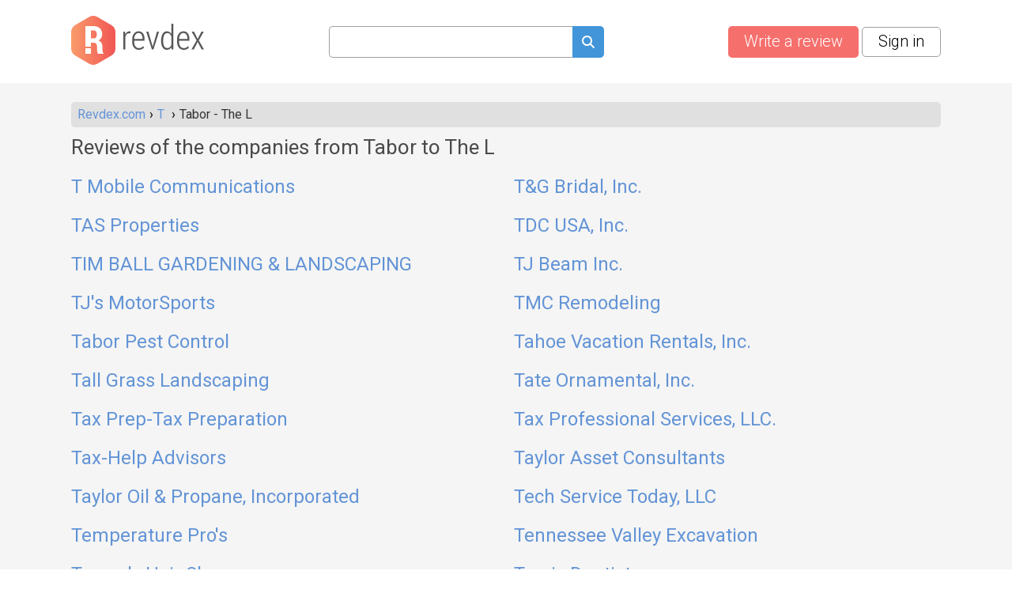

--- FILE ---
content_type: text/html; charset=utf-8
request_url: https://www.revdex.com/list/t/42
body_size: 6607
content:
<!DOCTYPE html>
<html lang="en">
<head>
    
	<title>Reviews of the local businesses starting from Tabor to The L - Revdex.com</title>
    <link rel="preconnect" href="//fonts.gstatic.com">
    <link rel="preconnect" href="//www.google-analytics.com">
    <link rel="preconnect" href="//adservice.google.com">
    <link rel="preconnect" href="//www.google.com">
	<meta http-equiv="Content-Type" content="text/html; charset=UTF-8" />
	<meta name="description" content="Browse complaints &amp; reviews of local businesses starting from Tabor to The L. Check if your business is listed or add a review." />
	<meta name="keywords" content="" />
	<meta name="viewport" content="width=device-width, user-scalable=yes, initial-scale=1, minimum-scale=1,maximum-scale=2">
	<meta name="apple-mobile-web-app-capable" content="yes">	
    <meta name="robots" content="noindex, follow"><link rel="canonical" href="https://www.revdex.com/list/t/42" />
    <script type="application/ld+json">{"@context":"http:\/\/schema.org","@type":"LocalBusiness","name":"","legalName":"","telephone":"","url":"","priceRange":"$$$","aggregateRating":{"@type":"AggregateRating","worstRating":0,"bestRating":5,"ratingValue":0,"reviewCount":0},"image":{"@type":"ImageObject","url":"\/files\/company\/default_c300.jpg"}}</script>
    <link rel="apple-touch-icon" sizes="180x180" href="/themes/revdex/img/favicons/apple-touch-icon.png?v=1">
<link rel="icon" type="image/png" sizes="32x32" href="/themes/revdex/img/favicons/favicon-32x32.png?v=1">
<link rel="icon" type="image/png" sizes="16x16" href="/themes/revdex/img/favicons/favicon-16x16.png?v=1">
<link rel="manifest" href="/themes/revdex/img/favicons/site.webmanifest?v=1">
<link rel="mask-icon" href="/themes/revdex/img/favicons/safari-pinned-tab.svg?v=1" color="#5bbad5">
<link rel="shortcut icon" href="/themes/revdex/img/favicons/favicon.ico?v=1">
<meta name="msapplication-TileColor" content="#603cba">
<meta name="theme-color" content="#ffffff">
    <style>
    
    ins { text-decoration:none; width:100% }
    .advertisement {
        display:flex;
        width:100%;
        flex-direction:column;
        align-items:center;
        justify-content:flex-start;
        padding-bottom:40px;
        box-sizing:border-box;
        position:relative;
    }
    .advertisement > div {
    	height:40px;
    	display:flex;
    	box-sizing:border-box;
    	align-items:flex-end;
    	font-size:11px;
    	color:#8a8d92;
    	padding-bottom:5px;
    }
    .advertisement > code {
    	width:100%;
    	box-sizing:border-box;
    	display:flex;
        justify-content:center;
        align-items:center;
    }
    .ads-top,
    .ads-footer {
		width:100%;
        max-width: 970px;
        height: 90px;
    }
    .ads-inner {
        max-width: 655px;
    }
	.ads-top {
		min-height:90px;
	}
    .ads-footer {
        min-height:250px;
    }
	#adsPlace-top {
		min-height:90px;
		display:flex;
		align-items:center;
		justify-content:center;
	}
    @media all and (max-width: 510px) {
        .ads-inner, .ads-top, .ads-footer {
            max-width:320px;
        }
    }
    @media all and (max-width: 465px) {
        .ads-inner {
            max-width:272px;
        }
    }
    </style>
	<link rel="stylesheet" href="/css/96b3597082d9639536b74dbbddb6ab79.css" media="all" />
    <script>
        (function (list) {
            while ( path = list.pop() )
            {
                var link = document.createElement( "link" );
                link.rel = "stylesheet"; 
                link.href= path;
                document.getElementsByTagName('head')[0].appendChild( link );
            }
        })(["//fonts.googleapis.com/css?family=Roboto:100,300,400,700"]);
        var onload = [];
        var $ = function ( cb ) {
            onload.push( cb );
        };
    </script>

    <!-- Google tag (gtag.js) -->
    <script async src="https://www.googletagmanager.com/gtag/js?id=G-D4NBYSMK7Y"></script>
    <script>
      window.dataLayer = window.dataLayer || [];
      function gtag(){dataLayer.push(arguments);}
      gtag('js', new Date());

      gtag('config', 'G-D4NBYSMK7Y');
    </script>

</head>
<body class="">
	
	<div id="layer-source">
	<div class="layer">
		<div class="overlay"></div>
		<table class="layer">
			<tr>
				<td class="layer">
					<table class="layer-wrapper">
						<tr>
							<td class="layer-wrapper">
								<div class="layer-window">
									<a href="#" class="close" onclick="return layer.close()"></a>
									<div class="layer-content">
										<div class="loader"></div>
									</div>
								</div>
							</td>
						</tr>
					</table>
				</td>
			</tr>
		</table>
	</div>
</div>

    

	<header class="top other content-width">
	<a href="/" class="logo">
		<img src="/themes/revdex/img/logos/logo-gray.svg" alt="Revdex.com" width="168" height="62" />
	</a>
	<div class="top-search" style="text-align:center;">
		<form method="get" action="/search">
			<input type="text" aria-label="Search query" name="q" value="" class="search-fld"><a href="#" aria-label="Submit search query" onclick="$('.top-search form').submit();return false;"><spam class="icon-search search-btn" alt="search"></span></a>
		</form>
        <span class="mobile-icon-close" onclick="$('header.top').toggleClass('open-search')"></span>
	</div>
    <div class="buttons">
        <a href="/add" aria-label="Write a review" class="btn btn-red like-search">Write a review</a> &nbsp;
        
    <a href="#" class="btn btn-white" onclick="return layer.create('/layer/login');">Sign in</a>


        <a href="#" class="search-button" onclick="$('header.top').toggleClass('open-search'); $('header.top input[name=q]').val('').focus(); return false"></a>
    </div>
</header>

<div class="index">
	<div class="content-width">
        <div class="bread-crumbs bycompany-alpha" itemscope itemtype="http://schema.org/BreadcrumbList">
            <div itemprop="itemListElement" itemscope itemtype="http://schema.org/ListItem">
                <a href="/" itemprop="item"><span itemprop="name">Revdex.com</span></a>
				<meta itemprop="position" content="1" />
            </div>
            
                <div itemprop="itemListElement" itemscope itemtype="http://schema.org/ListItem">
                    <a href="/list/t" itemprop="item">
                        <span itemprop="name">T</span>
                    </a>
					<meta itemprop="position" content="2" />
                </div>
            
                <div itemprop="itemListElement" itemscope itemtype="http://schema.org/ListItem">
                    
                        <span itemprop="name">Tabor - The L</span>
                    
					<meta itemprop="position" content="3" />
                </div>
            
        </div>
        
            <h1>Reviews of the companies from Tabor to The L</h1>
        		
		        <ul id="list" class="freewall">

			<li class="block brick">
				<a href="/reviews/t-mobile-communications/6256422" class="title">T Mobile Communications</a>
			</li>

			<li class="block brick">
				<a href="/reviews/tg-bridal-inc/6219310" class="title">T&G Bridal, Inc.</a>
			</li>

			<li class="block brick">
				<a href="/reviews/tas-properties/6195791" class="title">TAS Properties</a>
			</li>

			<li class="block brick">
				<a href="/reviews/tdc-usa-inc/6285822" class="title">TDC USA, Inc.</a>
			</li>

			<li class="block brick">
				<a href="/reviews/tim-ball-gardening-landscaping/6284527" class="title">TIM BALL GARDENING & LANDSCAPING</a>
			</li>

			<li class="block brick">
				<a href="/reviews/tj-beam-inc/6213255" class="title">TJ Beam Inc.</a>
			</li>

			<li class="block brick">
				<a href="/reviews/tjs-motorsports/1189367" class="title">TJ's MotorSports</a>
			</li>

			<li class="block brick">
				<a href="/reviews/tmc-remodeling/6196275" class="title">TMC Remodeling</a>
			</li>

			<li class="block brick">
				<a href="/reviews/tabor-pest-control/6188506" class="title">Tabor Pest Control</a>
			</li>

			<li class="block brick">
				<a href="/reviews/tahoe-vacation-rentals-inc/1199381" class="title">Tahoe Vacation Rentals, Inc.</a>
			</li>

			<li class="block brick">
				<a href="/reviews/tall-grass-landscaping/6283299" class="title">Tall Grass Landscaping</a>
			</li>

			<li class="block brick">
				<a href="/reviews/tate-ornamental-inc/6235044" class="title">Tate Ornamental, Inc.</a>
			</li>

			<li class="block brick">
				<a href="/reviews/tax-prep-tax-preparation/6224642" class="title">Tax Prep-Tax Preparation </a>
			</li>

			<li class="block brick">
				<a href="/reviews/tax-professional-services-llc/6285056" class="title">Tax Professional Services, LLC.</a>
			</li>

			<li class="block brick">
				<a href="/reviews/tax-help-advisors/1056197" class="title">Tax-Help Advisors</a>
			</li>

			<li class="block brick">
				<a href="/reviews/taylor-asset-consultants/6220927" class="title">Taylor Asset Consultants</a>
			</li>

			<li class="block brick">
				<a href="/reviews/taylor-oil-propane-incorporated/703553" class="title">Taylor Oil & Propane, Incorporated</a>
			</li>

			<li class="block brick">
				<a href="/reviews/tech-service-today-llc/6282918" class="title">Tech Service Today, LLC</a>
			</li>

			<li class="block brick">
				<a href="/reviews/temperature-pros/1262872" class="title">Temperature Pro's</a>
			</li>

			<li class="block brick">
				<a href="/reviews/tennessee-valley-excavation/6276556" class="title">Tennessee Valley Excavation</a>
			</li>

			<li class="block brick">
				<a href="/reviews/teresas-hair-shop/6234944" class="title">Teresa's Hair Shop</a>
			</li>

			<li class="block brick">
				<a href="/reviews/terzis-dentistry/6226405" class="title">Terzis Dentistry</a>
			</li>

			<li class="block brick">
				<a href="/reviews/texas-gc-services/6213309" class="title">Texas GC Services</a>
			</li>

			<li class="block brick">
				<a href="/reviews/texas-performance-diesel-inc/6276209" class="title">Texas Performance Diesel, Inc.</a>
			</li>

			<li class="block brick">
				<a href="/reviews/texell-federal-credit-union/6199812" class="title">Texell Federal Credit Union</a>
			</li>

			<li class="block brick">
				<a href="/reviews/the-abbey-at-inverness/6202577" class="title">The Abbey at Inverness</a>
			</li>

			<li class="block brick">
				<a href="/reviews/the-athletes-life/6237158" class="title">The Athletes Life</a>
			</li>

			<li class="block brick">
				<a href="/reviews/the-auto-network/6250557" class="title">The Auto Network</a>
			</li>

			<li class="block brick">
				<a href="/reviews/the-backhoe-lady/5730336" class="title">The Backhoe Lady</a>
			</li>

			<li class="block brick">
				<a href="/reviews/the-book-balancer/6224387" class="title">The Book Balancer</a>
			</li>

			<li class="block brick">
				<a href="/reviews/the-centre-for-contemporary-dental-concepts/2038912" class="title">The Centre For Contemporary Dental Concepts</a>
			</li>

			<li class="block brick">
				<a href="/reviews/the-country-shopper/6229698" class="title">The Country Shopper</a>
			</li>

			<li class="block brick">
				<a href="/reviews/the-coupon-clippers/6215608" class="title">The Coupon Clippers</a>
			</li>

			<li class="block brick">
				<a href="/reviews/the-daily-camera/6260623" class="title">The Daily Camera</a>
			</li>

			<li class="block brick">
				<a href="/reviews/the-eye-institute-of-salus-university/6228269" class="title">The Eye Institute of Salus University</a>
			</li>

			<li class="block brick">
				<a href="/reviews/the-ferguson-group-inc/1197929" class="title">The Ferguson Group, Inc.</a>
			</li>

			<li class="block brick">
				<a href="/reviews/the-florida-center-for-recovery-inc/6278068" class="title">The Florida Center for Recovery, Inc.</a>
			</li>

			<li class="block brick">
				<a href="/reviews/the-furnace-guy-heating-and-cooling/6202345" class="title">The Furnace Guy Heating and Cooling</a>
			</li>

			<li class="block brick">
				<a href="/reviews/the-furniture-spot/1903816" class="title">The Furniture Spot</a>
			</li>

			<li class="block brick">
				<a href="/reviews/the-gas-house-propane-company/6221531" class="title">The Gas House Propane Company</a>
			</li>

			<li class="block brick">
				<a href="/reviews/the-hertz-corporation/5897337" class="title">The Hertz Corporation</a>
			</li>

			<li class="block brick">
				<a href="/reviews/the-hudson-companies-incorporated/1468446" class="title">The Hudson Companies Incorporated</a>
			</li>

			<li class="block brick">
				<a href="/reviews/the-indiana-cyber-charter-school-inc/6228281" class="title">The Indiana Cyber Charter School, Inc.</a>
			</li>

			<li class="block brick">
				<a href="/reviews/the-jp-farley-corporation-inc/6231401" class="title">The J.P. Farley Corporation, Inc.</a>
			</li>

			<li class="block brick">
				<a href="/reviews/the-lawn-ranger/5900791" class="title">The Lawn Ranger</a>
			</li>

			<li class="block brick">
				<a href="/reviews/the-mail-stop/6237648" class="title">The Mail Stop</a>
			</li>

			<li class="block brick">
				<a href="/reviews/the-meridian-at-stanford-ranch/6274346" class="title">The Meridian at Stanford Ranch</a>
			</li>

			<li class="block brick">
				<a href="/reviews/the-original-soupman/1477759" class="title">The Original Soupman</a>
			</li>

			<li class="block brick">
				<a href="/reviews/the-parc-at-day-dairy/6266274" class="title">The Parc at Day Dairy</a>
			</li>

			<li class="block brick">
				<a href="/reviews/the-posey-shoppe/6233405" class="title">The Posey Shoppe</a>
			</li>

			<li class="block brick">
				<a href="/reviews/the-registry-marda-loop/6223559" class="title">The Registry Marda Loop</a>
			</li>

			<li class="block brick">
				<a href="/reviews/the-struthoff-company-inc/6203942" class="title">The Struthoff Company, Inc</a>
			</li>

			<li class="block brick">
				<a href="/reviews/the-ups-store-3245/6236565" class="title">The UPS Store #3245</a>
			</li>

			<li class="block brick">
				<a href="/reviews/the-villas-of-bristol-heights/6199358" class="title">The Villa's of Bristol Heights</a>
			</li>

			<li class="block brick">
				<a href="/reviews/the-vintage-lady/627605" class="title">The Vintage Lady</a>
			</li>

			<li class="block brick">
				<a href="/reviews/thermo-tropic-services-inc/6223448" class="title">Thermo Tropic Services Inc.</a>
			</li>

			<li class="block brick">
				<a href="/reviews/thomas-dunn-learning-center/6190001" class="title">Thomas Dunn Learning Center</a>
			</li>

			<li class="block brick">
				<a href="/reviews/thompson-appliances-inc/5726710" class="title">Thompson Appliances, Inc.</a>
			</li>

			<li class="block brick">
				<a href="/reviews/thornton-tire-brake/6228133" class="title">Thornton Tire & Brake</a>
			</li>

			<li class="block brick">
				<a href="/reviews/thriftsmart/6218838" class="title">ThriftSmart</a>
			</li>

			<li class="block brick">
				<a href="/reviews/thyvita/5843870" class="title">Thyvita</a>
			</li>

			<li class="block brick">
				<a href="/reviews/tillett-inc/6217500" class="title">Tillett, Inc</a>
			</li>

			<li class="block brick">
				<a href="/reviews/tim-montgomery-cpa-pllc/6219024" class="title">Tim Montgomery, CPA PLLC</a>
			</li>

			<li class="block brick">
				<a href="/reviews/tim-thompson-plumbing/6238740" class="title">Tim Thompson Plumbing</a>
			</li>

			<li class="block brick">
				<a href="/reviews/timothy-w-hald-cpa/5554387" class="title">Timothy W Hald CPA</a>
			</li>

			<li class="block brick">
				<a href="/reviews/tint-pro/6222952" class="title">Tint Pro</a>
			</li>

			<li class="block brick">
				<a href="/reviews/tobi-blatt-del-mar/5610610" class="title">Tobi Blatt Del Mar</a>
			</li>

			<li class="block brick">
				<a href="/reviews/todays-home/1297063" class="title">Today's Home</a>
			</li>

			<li class="block brick">
				<a href="/reviews/toms-appliance-sales-service/6200282" class="title">Tom's Appliance Sales & Service</a>
			</li>

			<li class="block brick">
				<a href="/reviews/tooheys-contracting/6253496" class="title">Toohey's Contracting</a>
			</li>

			<li class="block brick">
				<a href="/reviews/toris-k9-adventures-llc/1280811" class="title">Tori's K9 Adventures, LLC</a>
			</li>

			<li class="block brick">
				<a href="/reviews/tornado-fence/6208326" class="title">Tornado Fence</a>
			</li>

			<li class="block brick">
				<a href="/reviews/torrington-toyota/6234156" class="title">Torrington Toyota</a>
			</li>

			<li class="block brick">
				<a href="/reviews/total-comfort-window-screening-inc/6255362" class="title">Total Comfort Window & Screening, Inc.</a>
			</li>

			<li class="block brick">
				<a href="/reviews/total-rental-inc/778436" class="title">Total Rental, Inc.</a>
			</li>

			<li class="block brick">
				<a href="/reviews/total-resort-solutions-inc/6273477" class="title">Total Resort Solutions, Inc.</a>
			</li>

			<li class="block brick">
				<a href="/reviews/tow-authority-inc/1463781" class="title">Tow Authority Inc</a>
			</li>

			<li class="block brick">
				<a href="/reviews/town-country-auto-sales/6200333" class="title">Town & Country Auto Sales</a>
			</li>

			<li class="block brick">
				<a href="/reviews/tradernet-media/6268063" class="title">TraderNet Media</a>
			</li>

			<li class="block brick">
				<a href="/reviews/trades-mechanical/5558152" class="title">Trades Mechanical</a>
			</li>

			<li class="block brick">
				<a href="/reviews/tranquility-movers/6205193" class="title">Tranquility Movers</a>
			</li>

			<li class="block brick">
				<a href="/reviews/trembley-pool-and-spa/5898205" class="title">Trembley Pool and Spa</a>
			</li>

			<li class="block brick">
				<a href="/reviews/tres-lomas-plastering/5838606" class="title">Tres Lomas Plastering</a>
			</li>

			<li class="block brick">
				<a href="/reviews/tri-state-builders-llc/6223146" class="title">Tri-State Builders, LLC</a>
			</li>

			<li class="block brick">
				<a href="/reviews/triboro-ny-realty-corp/1599880" class="title">TriBoro NY Realty Corp.</a>
			</li>

			<li class="block brick">
				<a href="/reviews/tribeca-smiles/6223706" class="title">Tribeca Smiles</a>
			</li>

			<li class="block brick">
				<a href="/reviews/tricon-aquatics/6205630" class="title">Tricon Aquatics</a>
			</li>

			<li class="block brick">
				<a href="/reviews/trinity-electrical-radon-mitigation/6267193" class="title">Trinity Electrical & Radon Mitigation</a>
			</li>

			<li class="block brick">
				<a href="/reviews/triple-play-car-washllc/6200094" class="title">Triple Play Car Wash,LLC</a>
			</li>

			<li class="block brick">
				<a href="/reviews/triple-a-taxi/6284363" class="title">Triple a Taxi</a>
			</li>

			<li class="block brick">
				<a href="/reviews/tristate-truck-equipment-llc/6198024" class="title">Tristate Truck & Equipment LLC</a>
			</li>

			<li class="block brick">
				<a href="/reviews/tropical-island-pools/6233643" class="title">Tropical Island Pools</a>
			</li>

			<li class="block brick">
				<a href="/reviews/trudog-productions/1144727" class="title">TruDog Productions</a>
			</li>

			<li class="block brick">
				<a href="/reviews/truefacet-inc/6230905" class="title">Truefacet, Inc.</a>
			</li>

			<li class="block brick">
				<a href="/reviews/tucson-surgery-center/6267523" class="title">Tucson Surgery Center</a>
			</li>

			<li class="block brick">
				<a href="/reviews/turd-wranglers-pet-waste-removal-service/6194974" class="title">Turd Wranglers Pet Waste Removal Service</a>
			</li>

			<li class="block brick">
				<a href="/reviews/turlock-irrigation-district/1136965" class="title">Turlock Irrigation District</a>
			</li>

			<li class="block brick">
				<a href="/reviews/turner-terry-landlord/5740720" class="title">Turner Terry Landlord</a>
			</li>

			<li class="block brick">
				<a href="/reviews/two-days-bathrooms/6282438" class="title">Two Day's Bathrooms</a>
			</li>

			<li class="block brick">
				<a href="/reviews/tyson-sport-health/6158517" class="title">Tyson Sport & Health</a>
			</li>

		</ul>

		
		
	</div>
</div>
<div class="foot-note">
	<div class="content-width">
		<a href="/list/a">A</a> | <a href="/list/b">B</a> | <a href="/list/c">C</a> | <a href="/list/d">D</a> | <a href="/list/e">E</a> | <a href="/list/f">F</a> | <a href="/list/g">G</a> | <a href="/list/h">H</a> | <a href="/list/i">I</a> | <a href="/list/j">J</a> | <a href="/list/k">K</a> | <a href="/list/l">L</a> | <a href="/list/m">M</a> | <a href="/list/n">N</a> | <a href="/list/o">O</a> | <a href="/list/p">P</a> | <a href="/list/q">Q</a> | <a href="/list/r">R</a> | <a href="/list/s">S</a> | <a href="/list/t">T</a> | <a href="/list/u">U</a> | <a href="/list/v">V</a> | <a href="/list/w">W</a> | <a href="/list/x">X</a> | <a href="/list/y">Y</a> | <a href="/list/z">Z</a> | <a href="/new-reviews">New</a> | <a href="/reviews-updated">Updated</a>
	</div>
</div>
<footer>
	<div class="content-width">
		<table>
			<tr>
				<td>
					<h3>About us</h3>
					<hr/>
					<span class="color-aaa">
                    Revdex's aim is to improve the connection between consumers and businesses. We provide the customers with an opportunity to browse and post the complaints and reviews 
                    about businesses and we make it easier for their voice to be heard by the companies.
						</span>
                </td>
				<td>
					<h3>Links</h3>
					<hr/>
					<a href="/">Home</a><br/>
					<a href="/terms">Terms of Use</a><br/>
					<a href="/policy">Privacy Policy</a><br/>
					<a href="/cookies">Cookie Policy</a><br/>
					<a href="/personal-data">Personal Data</a><br/>
					<a href="/useful-links">Useful Links</a><br/>
                </td>
				<td>
					<h3>Contact us</h3>
					<hr/> 
					<a href="/contact-us">Contact Us</a>
				</td>
			</tr>
			<tr>
				<td colspan="3" class="color-aaa">
					<br>
					This site is protected by reCAPTCHA and the Google
					<a href="https://policies.google.com/privacy" rel="noopener noreferrer nofollow">Privacy Policy</a> and
					<a href="https://policies.google.com/terms" rel="noopener noreferrer nofollow">Terms of Service</a> apply.
					<hr/>
					© 2026 Revdex all rights reserved
				</td>
			</tr>
		</table>
	</div>
</footer>

	<script>var PUBLIC_URL = '';</script>
	<script>

			$(function() {
				var wall = new freewall(".freewall");
				wall.reset({
					selector: '.brick',
					animate: true,
					gutterX: 20,
					gutterY: 20,
					cellW: 250,
					cellH: 'auto',
					onResize: function() {
						wall.fitWidth();
					}
				});
				wall.fitWidth();
			})
		

    $(function () {
        $( ".top-search input[name=q]" ).autocomplete({
            source: function( request, response ) {
                $.ajax({
                    url: "/ajax/company_autocomplete_sphx",
                    dataType: "json",
                    data: {
                      term: request.term
                    },
                    success: function( data ) {
                        response( data );
                    }
                });
            },
            minLength: 2,
            select: function( event, ui ) {
                setTimeout(function(){ $(event.target.form).submit(); }, 1);
            },
        }).autocomplete("instance")._renderItem = function( ul, item ) {
            return $( "<li>" )
                .append( "<div class='autocomplete-search-item'><div class='logo'>"+(item.logo ? "<img src='"+item.logo+"' />" : "")+"</div><div class='label'>" + item.label + "</div></div>" )
                .appendTo( ul );
        };
    });

</script>

	

    <script src="https://www.google.com/recaptcha/api.js?render=6Lc8RQYaAAAAALn1B-5zFHrrZlsa0LJCRJf3CJ2U"></script>
<script>
function checkGoogleRecaptchaForForm( form, successCallback )
{
    var isActive = true;
    
    if ( !isActive )
        return successCallback( form );
    
    grecaptcha.ready( function () {
        grecaptcha.execute('6Lc8RQYaAAAAALn1B-5zFHrrZlsa0LJCRJf3CJ2U').then(function (token) {
            if ( $(form).find( "input[name=google-recaptcha-token]" ).length == 0 )
            {
                $(form).append( '<input type="hidden" name="google-recaptcha-token">' );        
            }
            
            $(form).find( "input[name=google-recaptcha-token]" ).val( token );
            
            return successCallback( form );
        });
    });
    
    return false;
}
</script><style>.grecaptcha-badge { visibility: hidden; }</style>
    
	<script>
        (function () {
            var s = document.createElement( "script" );
            var r = false;
            s.type = 'text/javascript';
            s.src = "/js/c3ef14a9a799ba4372e33b1c5004eeb5.js?v=1730922623";
            s.onload = s.onreadystatechange = function() {
                if ( !r && ( !this.readyState || this.readyState == 'complete' ) )
                {
                    r = true;
                    while( cb = onload.pop() )
                    {
                        try{
                            cb();
                        }catch(e) {
                            console.log(e);
                        }
                    }
                }
            };
            document.getElementsByTagName('body')[0].appendChild( s );
        })();
	</script>
</body>
</html>


--- FILE ---
content_type: text/html; charset=utf-8
request_url: https://www.google.com/recaptcha/api2/anchor?ar=1&k=6Lc8RQYaAAAAALn1B-5zFHrrZlsa0LJCRJf3CJ2U&co=aHR0cHM6Ly93d3cucmV2ZGV4LmNvbTo0NDM.&hl=en&v=PoyoqOPhxBO7pBk68S4YbpHZ&size=invisible&anchor-ms=20000&execute-ms=30000&cb=6pb90bkarcsm
body_size: 48445
content:
<!DOCTYPE HTML><html dir="ltr" lang="en"><head><meta http-equiv="Content-Type" content="text/html; charset=UTF-8">
<meta http-equiv="X-UA-Compatible" content="IE=edge">
<title>reCAPTCHA</title>
<style type="text/css">
/* cyrillic-ext */
@font-face {
  font-family: 'Roboto';
  font-style: normal;
  font-weight: 400;
  font-stretch: 100%;
  src: url(//fonts.gstatic.com/s/roboto/v48/KFO7CnqEu92Fr1ME7kSn66aGLdTylUAMa3GUBHMdazTgWw.woff2) format('woff2');
  unicode-range: U+0460-052F, U+1C80-1C8A, U+20B4, U+2DE0-2DFF, U+A640-A69F, U+FE2E-FE2F;
}
/* cyrillic */
@font-face {
  font-family: 'Roboto';
  font-style: normal;
  font-weight: 400;
  font-stretch: 100%;
  src: url(//fonts.gstatic.com/s/roboto/v48/KFO7CnqEu92Fr1ME7kSn66aGLdTylUAMa3iUBHMdazTgWw.woff2) format('woff2');
  unicode-range: U+0301, U+0400-045F, U+0490-0491, U+04B0-04B1, U+2116;
}
/* greek-ext */
@font-face {
  font-family: 'Roboto';
  font-style: normal;
  font-weight: 400;
  font-stretch: 100%;
  src: url(//fonts.gstatic.com/s/roboto/v48/KFO7CnqEu92Fr1ME7kSn66aGLdTylUAMa3CUBHMdazTgWw.woff2) format('woff2');
  unicode-range: U+1F00-1FFF;
}
/* greek */
@font-face {
  font-family: 'Roboto';
  font-style: normal;
  font-weight: 400;
  font-stretch: 100%;
  src: url(//fonts.gstatic.com/s/roboto/v48/KFO7CnqEu92Fr1ME7kSn66aGLdTylUAMa3-UBHMdazTgWw.woff2) format('woff2');
  unicode-range: U+0370-0377, U+037A-037F, U+0384-038A, U+038C, U+038E-03A1, U+03A3-03FF;
}
/* math */
@font-face {
  font-family: 'Roboto';
  font-style: normal;
  font-weight: 400;
  font-stretch: 100%;
  src: url(//fonts.gstatic.com/s/roboto/v48/KFO7CnqEu92Fr1ME7kSn66aGLdTylUAMawCUBHMdazTgWw.woff2) format('woff2');
  unicode-range: U+0302-0303, U+0305, U+0307-0308, U+0310, U+0312, U+0315, U+031A, U+0326-0327, U+032C, U+032F-0330, U+0332-0333, U+0338, U+033A, U+0346, U+034D, U+0391-03A1, U+03A3-03A9, U+03B1-03C9, U+03D1, U+03D5-03D6, U+03F0-03F1, U+03F4-03F5, U+2016-2017, U+2034-2038, U+203C, U+2040, U+2043, U+2047, U+2050, U+2057, U+205F, U+2070-2071, U+2074-208E, U+2090-209C, U+20D0-20DC, U+20E1, U+20E5-20EF, U+2100-2112, U+2114-2115, U+2117-2121, U+2123-214F, U+2190, U+2192, U+2194-21AE, U+21B0-21E5, U+21F1-21F2, U+21F4-2211, U+2213-2214, U+2216-22FF, U+2308-230B, U+2310, U+2319, U+231C-2321, U+2336-237A, U+237C, U+2395, U+239B-23B7, U+23D0, U+23DC-23E1, U+2474-2475, U+25AF, U+25B3, U+25B7, U+25BD, U+25C1, U+25CA, U+25CC, U+25FB, U+266D-266F, U+27C0-27FF, U+2900-2AFF, U+2B0E-2B11, U+2B30-2B4C, U+2BFE, U+3030, U+FF5B, U+FF5D, U+1D400-1D7FF, U+1EE00-1EEFF;
}
/* symbols */
@font-face {
  font-family: 'Roboto';
  font-style: normal;
  font-weight: 400;
  font-stretch: 100%;
  src: url(//fonts.gstatic.com/s/roboto/v48/KFO7CnqEu92Fr1ME7kSn66aGLdTylUAMaxKUBHMdazTgWw.woff2) format('woff2');
  unicode-range: U+0001-000C, U+000E-001F, U+007F-009F, U+20DD-20E0, U+20E2-20E4, U+2150-218F, U+2190, U+2192, U+2194-2199, U+21AF, U+21E6-21F0, U+21F3, U+2218-2219, U+2299, U+22C4-22C6, U+2300-243F, U+2440-244A, U+2460-24FF, U+25A0-27BF, U+2800-28FF, U+2921-2922, U+2981, U+29BF, U+29EB, U+2B00-2BFF, U+4DC0-4DFF, U+FFF9-FFFB, U+10140-1018E, U+10190-1019C, U+101A0, U+101D0-101FD, U+102E0-102FB, U+10E60-10E7E, U+1D2C0-1D2D3, U+1D2E0-1D37F, U+1F000-1F0FF, U+1F100-1F1AD, U+1F1E6-1F1FF, U+1F30D-1F30F, U+1F315, U+1F31C, U+1F31E, U+1F320-1F32C, U+1F336, U+1F378, U+1F37D, U+1F382, U+1F393-1F39F, U+1F3A7-1F3A8, U+1F3AC-1F3AF, U+1F3C2, U+1F3C4-1F3C6, U+1F3CA-1F3CE, U+1F3D4-1F3E0, U+1F3ED, U+1F3F1-1F3F3, U+1F3F5-1F3F7, U+1F408, U+1F415, U+1F41F, U+1F426, U+1F43F, U+1F441-1F442, U+1F444, U+1F446-1F449, U+1F44C-1F44E, U+1F453, U+1F46A, U+1F47D, U+1F4A3, U+1F4B0, U+1F4B3, U+1F4B9, U+1F4BB, U+1F4BF, U+1F4C8-1F4CB, U+1F4D6, U+1F4DA, U+1F4DF, U+1F4E3-1F4E6, U+1F4EA-1F4ED, U+1F4F7, U+1F4F9-1F4FB, U+1F4FD-1F4FE, U+1F503, U+1F507-1F50B, U+1F50D, U+1F512-1F513, U+1F53E-1F54A, U+1F54F-1F5FA, U+1F610, U+1F650-1F67F, U+1F687, U+1F68D, U+1F691, U+1F694, U+1F698, U+1F6AD, U+1F6B2, U+1F6B9-1F6BA, U+1F6BC, U+1F6C6-1F6CF, U+1F6D3-1F6D7, U+1F6E0-1F6EA, U+1F6F0-1F6F3, U+1F6F7-1F6FC, U+1F700-1F7FF, U+1F800-1F80B, U+1F810-1F847, U+1F850-1F859, U+1F860-1F887, U+1F890-1F8AD, U+1F8B0-1F8BB, U+1F8C0-1F8C1, U+1F900-1F90B, U+1F93B, U+1F946, U+1F984, U+1F996, U+1F9E9, U+1FA00-1FA6F, U+1FA70-1FA7C, U+1FA80-1FA89, U+1FA8F-1FAC6, U+1FACE-1FADC, U+1FADF-1FAE9, U+1FAF0-1FAF8, U+1FB00-1FBFF;
}
/* vietnamese */
@font-face {
  font-family: 'Roboto';
  font-style: normal;
  font-weight: 400;
  font-stretch: 100%;
  src: url(//fonts.gstatic.com/s/roboto/v48/KFO7CnqEu92Fr1ME7kSn66aGLdTylUAMa3OUBHMdazTgWw.woff2) format('woff2');
  unicode-range: U+0102-0103, U+0110-0111, U+0128-0129, U+0168-0169, U+01A0-01A1, U+01AF-01B0, U+0300-0301, U+0303-0304, U+0308-0309, U+0323, U+0329, U+1EA0-1EF9, U+20AB;
}
/* latin-ext */
@font-face {
  font-family: 'Roboto';
  font-style: normal;
  font-weight: 400;
  font-stretch: 100%;
  src: url(//fonts.gstatic.com/s/roboto/v48/KFO7CnqEu92Fr1ME7kSn66aGLdTylUAMa3KUBHMdazTgWw.woff2) format('woff2');
  unicode-range: U+0100-02BA, U+02BD-02C5, U+02C7-02CC, U+02CE-02D7, U+02DD-02FF, U+0304, U+0308, U+0329, U+1D00-1DBF, U+1E00-1E9F, U+1EF2-1EFF, U+2020, U+20A0-20AB, U+20AD-20C0, U+2113, U+2C60-2C7F, U+A720-A7FF;
}
/* latin */
@font-face {
  font-family: 'Roboto';
  font-style: normal;
  font-weight: 400;
  font-stretch: 100%;
  src: url(//fonts.gstatic.com/s/roboto/v48/KFO7CnqEu92Fr1ME7kSn66aGLdTylUAMa3yUBHMdazQ.woff2) format('woff2');
  unicode-range: U+0000-00FF, U+0131, U+0152-0153, U+02BB-02BC, U+02C6, U+02DA, U+02DC, U+0304, U+0308, U+0329, U+2000-206F, U+20AC, U+2122, U+2191, U+2193, U+2212, U+2215, U+FEFF, U+FFFD;
}
/* cyrillic-ext */
@font-face {
  font-family: 'Roboto';
  font-style: normal;
  font-weight: 500;
  font-stretch: 100%;
  src: url(//fonts.gstatic.com/s/roboto/v48/KFO7CnqEu92Fr1ME7kSn66aGLdTylUAMa3GUBHMdazTgWw.woff2) format('woff2');
  unicode-range: U+0460-052F, U+1C80-1C8A, U+20B4, U+2DE0-2DFF, U+A640-A69F, U+FE2E-FE2F;
}
/* cyrillic */
@font-face {
  font-family: 'Roboto';
  font-style: normal;
  font-weight: 500;
  font-stretch: 100%;
  src: url(//fonts.gstatic.com/s/roboto/v48/KFO7CnqEu92Fr1ME7kSn66aGLdTylUAMa3iUBHMdazTgWw.woff2) format('woff2');
  unicode-range: U+0301, U+0400-045F, U+0490-0491, U+04B0-04B1, U+2116;
}
/* greek-ext */
@font-face {
  font-family: 'Roboto';
  font-style: normal;
  font-weight: 500;
  font-stretch: 100%;
  src: url(//fonts.gstatic.com/s/roboto/v48/KFO7CnqEu92Fr1ME7kSn66aGLdTylUAMa3CUBHMdazTgWw.woff2) format('woff2');
  unicode-range: U+1F00-1FFF;
}
/* greek */
@font-face {
  font-family: 'Roboto';
  font-style: normal;
  font-weight: 500;
  font-stretch: 100%;
  src: url(//fonts.gstatic.com/s/roboto/v48/KFO7CnqEu92Fr1ME7kSn66aGLdTylUAMa3-UBHMdazTgWw.woff2) format('woff2');
  unicode-range: U+0370-0377, U+037A-037F, U+0384-038A, U+038C, U+038E-03A1, U+03A3-03FF;
}
/* math */
@font-face {
  font-family: 'Roboto';
  font-style: normal;
  font-weight: 500;
  font-stretch: 100%;
  src: url(//fonts.gstatic.com/s/roboto/v48/KFO7CnqEu92Fr1ME7kSn66aGLdTylUAMawCUBHMdazTgWw.woff2) format('woff2');
  unicode-range: U+0302-0303, U+0305, U+0307-0308, U+0310, U+0312, U+0315, U+031A, U+0326-0327, U+032C, U+032F-0330, U+0332-0333, U+0338, U+033A, U+0346, U+034D, U+0391-03A1, U+03A3-03A9, U+03B1-03C9, U+03D1, U+03D5-03D6, U+03F0-03F1, U+03F4-03F5, U+2016-2017, U+2034-2038, U+203C, U+2040, U+2043, U+2047, U+2050, U+2057, U+205F, U+2070-2071, U+2074-208E, U+2090-209C, U+20D0-20DC, U+20E1, U+20E5-20EF, U+2100-2112, U+2114-2115, U+2117-2121, U+2123-214F, U+2190, U+2192, U+2194-21AE, U+21B0-21E5, U+21F1-21F2, U+21F4-2211, U+2213-2214, U+2216-22FF, U+2308-230B, U+2310, U+2319, U+231C-2321, U+2336-237A, U+237C, U+2395, U+239B-23B7, U+23D0, U+23DC-23E1, U+2474-2475, U+25AF, U+25B3, U+25B7, U+25BD, U+25C1, U+25CA, U+25CC, U+25FB, U+266D-266F, U+27C0-27FF, U+2900-2AFF, U+2B0E-2B11, U+2B30-2B4C, U+2BFE, U+3030, U+FF5B, U+FF5D, U+1D400-1D7FF, U+1EE00-1EEFF;
}
/* symbols */
@font-face {
  font-family: 'Roboto';
  font-style: normal;
  font-weight: 500;
  font-stretch: 100%;
  src: url(//fonts.gstatic.com/s/roboto/v48/KFO7CnqEu92Fr1ME7kSn66aGLdTylUAMaxKUBHMdazTgWw.woff2) format('woff2');
  unicode-range: U+0001-000C, U+000E-001F, U+007F-009F, U+20DD-20E0, U+20E2-20E4, U+2150-218F, U+2190, U+2192, U+2194-2199, U+21AF, U+21E6-21F0, U+21F3, U+2218-2219, U+2299, U+22C4-22C6, U+2300-243F, U+2440-244A, U+2460-24FF, U+25A0-27BF, U+2800-28FF, U+2921-2922, U+2981, U+29BF, U+29EB, U+2B00-2BFF, U+4DC0-4DFF, U+FFF9-FFFB, U+10140-1018E, U+10190-1019C, U+101A0, U+101D0-101FD, U+102E0-102FB, U+10E60-10E7E, U+1D2C0-1D2D3, U+1D2E0-1D37F, U+1F000-1F0FF, U+1F100-1F1AD, U+1F1E6-1F1FF, U+1F30D-1F30F, U+1F315, U+1F31C, U+1F31E, U+1F320-1F32C, U+1F336, U+1F378, U+1F37D, U+1F382, U+1F393-1F39F, U+1F3A7-1F3A8, U+1F3AC-1F3AF, U+1F3C2, U+1F3C4-1F3C6, U+1F3CA-1F3CE, U+1F3D4-1F3E0, U+1F3ED, U+1F3F1-1F3F3, U+1F3F5-1F3F7, U+1F408, U+1F415, U+1F41F, U+1F426, U+1F43F, U+1F441-1F442, U+1F444, U+1F446-1F449, U+1F44C-1F44E, U+1F453, U+1F46A, U+1F47D, U+1F4A3, U+1F4B0, U+1F4B3, U+1F4B9, U+1F4BB, U+1F4BF, U+1F4C8-1F4CB, U+1F4D6, U+1F4DA, U+1F4DF, U+1F4E3-1F4E6, U+1F4EA-1F4ED, U+1F4F7, U+1F4F9-1F4FB, U+1F4FD-1F4FE, U+1F503, U+1F507-1F50B, U+1F50D, U+1F512-1F513, U+1F53E-1F54A, U+1F54F-1F5FA, U+1F610, U+1F650-1F67F, U+1F687, U+1F68D, U+1F691, U+1F694, U+1F698, U+1F6AD, U+1F6B2, U+1F6B9-1F6BA, U+1F6BC, U+1F6C6-1F6CF, U+1F6D3-1F6D7, U+1F6E0-1F6EA, U+1F6F0-1F6F3, U+1F6F7-1F6FC, U+1F700-1F7FF, U+1F800-1F80B, U+1F810-1F847, U+1F850-1F859, U+1F860-1F887, U+1F890-1F8AD, U+1F8B0-1F8BB, U+1F8C0-1F8C1, U+1F900-1F90B, U+1F93B, U+1F946, U+1F984, U+1F996, U+1F9E9, U+1FA00-1FA6F, U+1FA70-1FA7C, U+1FA80-1FA89, U+1FA8F-1FAC6, U+1FACE-1FADC, U+1FADF-1FAE9, U+1FAF0-1FAF8, U+1FB00-1FBFF;
}
/* vietnamese */
@font-face {
  font-family: 'Roboto';
  font-style: normal;
  font-weight: 500;
  font-stretch: 100%;
  src: url(//fonts.gstatic.com/s/roboto/v48/KFO7CnqEu92Fr1ME7kSn66aGLdTylUAMa3OUBHMdazTgWw.woff2) format('woff2');
  unicode-range: U+0102-0103, U+0110-0111, U+0128-0129, U+0168-0169, U+01A0-01A1, U+01AF-01B0, U+0300-0301, U+0303-0304, U+0308-0309, U+0323, U+0329, U+1EA0-1EF9, U+20AB;
}
/* latin-ext */
@font-face {
  font-family: 'Roboto';
  font-style: normal;
  font-weight: 500;
  font-stretch: 100%;
  src: url(//fonts.gstatic.com/s/roboto/v48/KFO7CnqEu92Fr1ME7kSn66aGLdTylUAMa3KUBHMdazTgWw.woff2) format('woff2');
  unicode-range: U+0100-02BA, U+02BD-02C5, U+02C7-02CC, U+02CE-02D7, U+02DD-02FF, U+0304, U+0308, U+0329, U+1D00-1DBF, U+1E00-1E9F, U+1EF2-1EFF, U+2020, U+20A0-20AB, U+20AD-20C0, U+2113, U+2C60-2C7F, U+A720-A7FF;
}
/* latin */
@font-face {
  font-family: 'Roboto';
  font-style: normal;
  font-weight: 500;
  font-stretch: 100%;
  src: url(//fonts.gstatic.com/s/roboto/v48/KFO7CnqEu92Fr1ME7kSn66aGLdTylUAMa3yUBHMdazQ.woff2) format('woff2');
  unicode-range: U+0000-00FF, U+0131, U+0152-0153, U+02BB-02BC, U+02C6, U+02DA, U+02DC, U+0304, U+0308, U+0329, U+2000-206F, U+20AC, U+2122, U+2191, U+2193, U+2212, U+2215, U+FEFF, U+FFFD;
}
/* cyrillic-ext */
@font-face {
  font-family: 'Roboto';
  font-style: normal;
  font-weight: 900;
  font-stretch: 100%;
  src: url(//fonts.gstatic.com/s/roboto/v48/KFO7CnqEu92Fr1ME7kSn66aGLdTylUAMa3GUBHMdazTgWw.woff2) format('woff2');
  unicode-range: U+0460-052F, U+1C80-1C8A, U+20B4, U+2DE0-2DFF, U+A640-A69F, U+FE2E-FE2F;
}
/* cyrillic */
@font-face {
  font-family: 'Roboto';
  font-style: normal;
  font-weight: 900;
  font-stretch: 100%;
  src: url(//fonts.gstatic.com/s/roboto/v48/KFO7CnqEu92Fr1ME7kSn66aGLdTylUAMa3iUBHMdazTgWw.woff2) format('woff2');
  unicode-range: U+0301, U+0400-045F, U+0490-0491, U+04B0-04B1, U+2116;
}
/* greek-ext */
@font-face {
  font-family: 'Roboto';
  font-style: normal;
  font-weight: 900;
  font-stretch: 100%;
  src: url(//fonts.gstatic.com/s/roboto/v48/KFO7CnqEu92Fr1ME7kSn66aGLdTylUAMa3CUBHMdazTgWw.woff2) format('woff2');
  unicode-range: U+1F00-1FFF;
}
/* greek */
@font-face {
  font-family: 'Roboto';
  font-style: normal;
  font-weight: 900;
  font-stretch: 100%;
  src: url(//fonts.gstatic.com/s/roboto/v48/KFO7CnqEu92Fr1ME7kSn66aGLdTylUAMa3-UBHMdazTgWw.woff2) format('woff2');
  unicode-range: U+0370-0377, U+037A-037F, U+0384-038A, U+038C, U+038E-03A1, U+03A3-03FF;
}
/* math */
@font-face {
  font-family: 'Roboto';
  font-style: normal;
  font-weight: 900;
  font-stretch: 100%;
  src: url(//fonts.gstatic.com/s/roboto/v48/KFO7CnqEu92Fr1ME7kSn66aGLdTylUAMawCUBHMdazTgWw.woff2) format('woff2');
  unicode-range: U+0302-0303, U+0305, U+0307-0308, U+0310, U+0312, U+0315, U+031A, U+0326-0327, U+032C, U+032F-0330, U+0332-0333, U+0338, U+033A, U+0346, U+034D, U+0391-03A1, U+03A3-03A9, U+03B1-03C9, U+03D1, U+03D5-03D6, U+03F0-03F1, U+03F4-03F5, U+2016-2017, U+2034-2038, U+203C, U+2040, U+2043, U+2047, U+2050, U+2057, U+205F, U+2070-2071, U+2074-208E, U+2090-209C, U+20D0-20DC, U+20E1, U+20E5-20EF, U+2100-2112, U+2114-2115, U+2117-2121, U+2123-214F, U+2190, U+2192, U+2194-21AE, U+21B0-21E5, U+21F1-21F2, U+21F4-2211, U+2213-2214, U+2216-22FF, U+2308-230B, U+2310, U+2319, U+231C-2321, U+2336-237A, U+237C, U+2395, U+239B-23B7, U+23D0, U+23DC-23E1, U+2474-2475, U+25AF, U+25B3, U+25B7, U+25BD, U+25C1, U+25CA, U+25CC, U+25FB, U+266D-266F, U+27C0-27FF, U+2900-2AFF, U+2B0E-2B11, U+2B30-2B4C, U+2BFE, U+3030, U+FF5B, U+FF5D, U+1D400-1D7FF, U+1EE00-1EEFF;
}
/* symbols */
@font-face {
  font-family: 'Roboto';
  font-style: normal;
  font-weight: 900;
  font-stretch: 100%;
  src: url(//fonts.gstatic.com/s/roboto/v48/KFO7CnqEu92Fr1ME7kSn66aGLdTylUAMaxKUBHMdazTgWw.woff2) format('woff2');
  unicode-range: U+0001-000C, U+000E-001F, U+007F-009F, U+20DD-20E0, U+20E2-20E4, U+2150-218F, U+2190, U+2192, U+2194-2199, U+21AF, U+21E6-21F0, U+21F3, U+2218-2219, U+2299, U+22C4-22C6, U+2300-243F, U+2440-244A, U+2460-24FF, U+25A0-27BF, U+2800-28FF, U+2921-2922, U+2981, U+29BF, U+29EB, U+2B00-2BFF, U+4DC0-4DFF, U+FFF9-FFFB, U+10140-1018E, U+10190-1019C, U+101A0, U+101D0-101FD, U+102E0-102FB, U+10E60-10E7E, U+1D2C0-1D2D3, U+1D2E0-1D37F, U+1F000-1F0FF, U+1F100-1F1AD, U+1F1E6-1F1FF, U+1F30D-1F30F, U+1F315, U+1F31C, U+1F31E, U+1F320-1F32C, U+1F336, U+1F378, U+1F37D, U+1F382, U+1F393-1F39F, U+1F3A7-1F3A8, U+1F3AC-1F3AF, U+1F3C2, U+1F3C4-1F3C6, U+1F3CA-1F3CE, U+1F3D4-1F3E0, U+1F3ED, U+1F3F1-1F3F3, U+1F3F5-1F3F7, U+1F408, U+1F415, U+1F41F, U+1F426, U+1F43F, U+1F441-1F442, U+1F444, U+1F446-1F449, U+1F44C-1F44E, U+1F453, U+1F46A, U+1F47D, U+1F4A3, U+1F4B0, U+1F4B3, U+1F4B9, U+1F4BB, U+1F4BF, U+1F4C8-1F4CB, U+1F4D6, U+1F4DA, U+1F4DF, U+1F4E3-1F4E6, U+1F4EA-1F4ED, U+1F4F7, U+1F4F9-1F4FB, U+1F4FD-1F4FE, U+1F503, U+1F507-1F50B, U+1F50D, U+1F512-1F513, U+1F53E-1F54A, U+1F54F-1F5FA, U+1F610, U+1F650-1F67F, U+1F687, U+1F68D, U+1F691, U+1F694, U+1F698, U+1F6AD, U+1F6B2, U+1F6B9-1F6BA, U+1F6BC, U+1F6C6-1F6CF, U+1F6D3-1F6D7, U+1F6E0-1F6EA, U+1F6F0-1F6F3, U+1F6F7-1F6FC, U+1F700-1F7FF, U+1F800-1F80B, U+1F810-1F847, U+1F850-1F859, U+1F860-1F887, U+1F890-1F8AD, U+1F8B0-1F8BB, U+1F8C0-1F8C1, U+1F900-1F90B, U+1F93B, U+1F946, U+1F984, U+1F996, U+1F9E9, U+1FA00-1FA6F, U+1FA70-1FA7C, U+1FA80-1FA89, U+1FA8F-1FAC6, U+1FACE-1FADC, U+1FADF-1FAE9, U+1FAF0-1FAF8, U+1FB00-1FBFF;
}
/* vietnamese */
@font-face {
  font-family: 'Roboto';
  font-style: normal;
  font-weight: 900;
  font-stretch: 100%;
  src: url(//fonts.gstatic.com/s/roboto/v48/KFO7CnqEu92Fr1ME7kSn66aGLdTylUAMa3OUBHMdazTgWw.woff2) format('woff2');
  unicode-range: U+0102-0103, U+0110-0111, U+0128-0129, U+0168-0169, U+01A0-01A1, U+01AF-01B0, U+0300-0301, U+0303-0304, U+0308-0309, U+0323, U+0329, U+1EA0-1EF9, U+20AB;
}
/* latin-ext */
@font-face {
  font-family: 'Roboto';
  font-style: normal;
  font-weight: 900;
  font-stretch: 100%;
  src: url(//fonts.gstatic.com/s/roboto/v48/KFO7CnqEu92Fr1ME7kSn66aGLdTylUAMa3KUBHMdazTgWw.woff2) format('woff2');
  unicode-range: U+0100-02BA, U+02BD-02C5, U+02C7-02CC, U+02CE-02D7, U+02DD-02FF, U+0304, U+0308, U+0329, U+1D00-1DBF, U+1E00-1E9F, U+1EF2-1EFF, U+2020, U+20A0-20AB, U+20AD-20C0, U+2113, U+2C60-2C7F, U+A720-A7FF;
}
/* latin */
@font-face {
  font-family: 'Roboto';
  font-style: normal;
  font-weight: 900;
  font-stretch: 100%;
  src: url(//fonts.gstatic.com/s/roboto/v48/KFO7CnqEu92Fr1ME7kSn66aGLdTylUAMa3yUBHMdazQ.woff2) format('woff2');
  unicode-range: U+0000-00FF, U+0131, U+0152-0153, U+02BB-02BC, U+02C6, U+02DA, U+02DC, U+0304, U+0308, U+0329, U+2000-206F, U+20AC, U+2122, U+2191, U+2193, U+2212, U+2215, U+FEFF, U+FFFD;
}

</style>
<link rel="stylesheet" type="text/css" href="https://www.gstatic.com/recaptcha/releases/PoyoqOPhxBO7pBk68S4YbpHZ/styles__ltr.css">
<script nonce="N47Q1FwZAKLPZ6l2r-aGzw" type="text/javascript">window['__recaptcha_api'] = 'https://www.google.com/recaptcha/api2/';</script>
<script type="text/javascript" src="https://www.gstatic.com/recaptcha/releases/PoyoqOPhxBO7pBk68S4YbpHZ/recaptcha__en.js" nonce="N47Q1FwZAKLPZ6l2r-aGzw">
      
    </script></head>
<body><div id="rc-anchor-alert" class="rc-anchor-alert"></div>
<input type="hidden" id="recaptcha-token" value="[base64]">
<script type="text/javascript" nonce="N47Q1FwZAKLPZ6l2r-aGzw">
      recaptcha.anchor.Main.init("[\x22ainput\x22,[\x22bgdata\x22,\x22\x22,\[base64]/[base64]/[base64]/[base64]/[base64]/[base64]/[base64]/[base64]/[base64]/[base64]\\u003d\x22,\[base64]\\u003d\\u003d\x22,\x22w4zCisOgbMOlHQPDr3BGwo/[base64]/RSJKw5bDv8KbwqY4CnrCvivCscK1OAdFXsK+GDHCn3XCgndoQRgNw67Cp8KbwofCg3PDmcORwpImBMK/w73CmmTCisKPYcK0w6sGFsKiwqHDo17DszbCisK8wpbCuwXDosKOU8O4w6fCgVUoFsKWwot/YsOPTi9kc8Kmw6olwpl+w73Dm18UwobDkkhFd3ctFsKxDhs0CFTDsGZMXytCJCc1ZCXDlQ/DmxHCjAvCpMKgOyPDsj3Do0B7w5HDkQ0Mwoc/w43DumnDo1xlSkPCg24QwoTDjGTDpcOWTnDDvWRKwqZiOXjCjsKuw75jw5vCvAYILhsZwowZT8OdO1fCqsOmw5onaMKQOMKTw4sOwpBWwrlOw4rCvMKdXgLCpQDCs8OfYMKCw68dw7jCjMOVw4/DthbClVfDviM+DcKGwqo1wrw7w5NSTcOTR8Oowq7DtcOvUizCrUHDm8OUw7DCtnbCk8KqwpxVwpRfwr8xwo1ebcORe2nClsO9VHVJJMK3w5JGb2UEw58gwp/DhXFNTcO5wrIrw79iKcOBVsKzwo3DksKCZmHCtwLCj0DDlcOZLcK0wpE/EDrCoiTCiMOLwpbCo8K1w7jCvkvClMOSwo3DqMOnwrbCu8OuNcKXcHIPKDPClcONw5vDvRZkRBxkIsOcLT4Bwq/DlwbDsMOCwojDjcOdw6LDriTDsx8Aw7PCnwbDh30jw7TCnMK7U8KJw5LDt8OCw58ewrJyw4/Cm0oww5dSw4JRZcKBwoLDgcO8OMKBwpDCkxnChcKcw4zCrcKZT1nCksOrw4Ycw7Vow5Utw7M1w4bDg2/ChMKKw6bDicKLw5HDn8Ohw4BBwovDjA/DsnY0wr3DpR/CssOQPVpmRSHDnnbCjEkmG11Sw4TCt8KjwprCqsKhKMOrWxECw6NTwodjw7XDtcKpw7NwLsOXcUsLHsOVw5cbwqALWwNbw589DsOQw7Y9wpLCgMKpw4Rswo7DhsO2Z8KRcsKwTsKNwpfDlsOgwogLX0MoXXQ1KsKAw6jDscKmwqHCp8O1wosRw6YLG0Q7Xx/CvgFdw6ECE8O3wq/DmG/DsMKGRxDDkcKfwofCocK8E8O5w53DgcOEw5/ChWrCqEw4wpvCoMOJwpgiw7Auw6vCpsKKw4wMZcKQGsOOa8KVw6fDgnsiak4xw5nCpQVxwrLDrMOww4xJGsOAw75Ow6HCqsKswqhUwr0BEAFCL8K/w593wpNTam/Dv8KsCz0aw5Y4BVLCpcKZw7JEYsKfwrzDk10PwqVaw5/[base64]/[base64]/[base64]/[base64]/DlBTCiWkEw5MJIWwDwrXDmDHDvsOdw5jCo3PDjsOwP8KxGsKyw7JfeSUawroywp48YyrDlk/CoUDDlj7CkC/DusKXL8KCw78wwpHDnG7Cm8KmwpVdwqjDrsO0ICBLKMOpIsKAwr8lwo0Qw74SOUzDgT3DqcOQQizChsO6S2djw5dOUMKXw4Aow7xlVw44wpfDnlTDlWPDosO9MsOABiLDuCxiRsKuw4HDjsOzwoDCrRlLHCTDiW3CmMOmw7bDggvCgDrDisKgSD/CvmTDmAPCihDDsx3DucKswpNFbsKRJS7Cti57WiTDm8Kiw4kIwpwrZcKmwqlew4HCmMOSw4Ryw6vDrMKOwrPClETCjUg1wqzDo3DDrh0MFlJ1bi0cwqlYHsKnwrcmw4pRwrLDlybDqHdFIig6w5zClsKRByA8wpjDlcKWw53CucOmeS3DscK/GErDpBbCgV/DksOCw4zCr2lew6g8Tj13BMKVD1PDkGIKdEbDqcKMwoXDvMKWXR7DgsKEw40rJsOFw5XDu8Ohw4XCosK5a8OkwrpUw6tOwoPCv8KAwoXDjMKawobDvMKIw4rCv0ZjDxzCqsOJR8KsF2xowooiwpLCmsKQw53DhjLCnMKWwpjDmR8QBmcSDnzCpk/[base64]/[base64]/[base64]/Cu8OqwokhMVXCoMK0wojCjsKuQcK8Xys9G0UbwoAcw5IEw7xlwpLCnhDCosKIw6oNwrh/G8OuNQfCqShcwqjDncOvwpPCiQ3Cq1gfUMK0f8KCPMK5aMKYMlzCgBEjFDQxSHXDkRJrwp/[base64]/[base64]/[base64]/Cig83w4rDpsO0W8K3UsKnDHFfw5x1w6BywpQ4ISgNJUDCpxrCkMOBJBYww7DCn8OvworCmjxew6w4w5TDnQ7Ci2FTwrnCnsKeA8OFGcO2w79mBsOqwqALwoXChMKQQCIKQ8OqJsKWw43Dr1xlw5Mdw67DrF/Dhmh7CcKrw5UXwroHJ3bDu8OIUGnDoEBhO8KwLGXCuSHCk2LChDhUZsOfMMKzwq/DkMKCw6/[base64]/[base64]/[base64]/ZsOkw5Q6AS8ZF2RFRsOSTErCvsOTNMOSw6HDrMOJLsO/[base64]/DpsK7JFoXwq57wp0cd8KXwqNaREfDnRZhwqo4RcOgJUXCvCbCihrCjlt0WMKRLsKPdsOLJ8KeScOEw5ZJDWpwNxLDvsOzahbDg8Kdw5XDkA7CmsOCw4NQQQ/[base64]/AxhWwq3DucKRKRY2wrfCunxdw7M3wp7CicOWSizDksKowqvCjW3DsDZbw5HCicK8CsKYwqTCnMOVw5NXw4ZQJ8OMVcKgPsKPwqfCusKswrvDpU/[base64]/[base64]/CgMKhwoF6bcKpwooiXsOCwophwprCqSloIcKmwqDCh8OPwpp2wqnDuzDDvFIsLywVcEXCt8Klw6NPdlIZw7nDkMKpwrHDvXnChcKhVk8nwqfDlGMEMsKJwpjDvMOre8OEB8Orw4LDk1dRJVvDoDTDi8OZwpzDuVrCvsOPDX/CvMK+w4xge0zCiHXDiyHDpQ7Chwwsw4nDsVVYYBUwZMKfShI1WQbCsMORY3QgU8OHFcOlwqUnw6ZkfsK+SWgfwoLCtcKwERDCr8KVNcKDw7NQwr1tcSJGwqjClRTDpj5pw7hBw7FjKMO3w4R3aCfCrcK8Y1QSw4PDtsKCw4vDhcOvwqvDr07DngnDokLDp2/[base64]/[base64]/CiMOYBMONRMKUwrh6MMKRwpggw6jCksOKwpJ/w4szwojDqDU/SS3DqsOIW8KRwrzCrsOOMcOlc8OHFxvDjcKXw47DkyQ+wonCtMK4McOFwoorQsOCwozCoxwFYAIPw7ZgRXDDqghkw4bCjsO/wpUrwqHCi8OswrnCp8K0KkLCsmjCli3Dj8KFw6piZcOHa8KHwrY9JS/ChGzCj004wqIEGjjCgMKBw4XDtApwJyNCwohgwq5kwqJSOi/DjBjDu0Q3wphRw48aw6dYw77DkXPDmMKMwr3DgMKPcCIewozDhgLDn8KLwqDDtRrDv1I0eW5Xw5fDnSHDrVV0dcKvZcOLw5NpMsOxw4jDqMKACMOKNU9TNwIKFMKEcsOJwp9QHXjCmcOIwogXDx4kw4EJUQ/[base64]/CniPCrsKnw6UWZMK0LQ4pwr7ChMKuw7fCrjrCnVBMw57CoXIEw7tEw73Cl8OLHTTCtMO2w7Rvwp/CpEsJbB/CjynDlcO8w63CjcKXPcKYw5loNcOsw6zDksOyYTPDolDCrEp2w4zDh0jCkMKhBCtve1jDi8O2HsK4LELCjXPCrsK0wqNWwqPCvSLCpXN7w7LCvX7CsmvCncOLesKnw5PDlFU9e2TDqmJCG8KSZ8KXZQIYK1/[base64]/DjsKKJcOlwq02On3DuljDnsOoXcOcW0MOw4/CusKjwr4HGMOXwr5aasOgw69He8Kuw6UZCsKHX2VvwrhEw6jDgsK/wqTCmMOpZMO7wp7DnnNbw5rDlG3Cl8K0JsKCdMOjw4wdKsKhWcKvw40AFMKww5vDt8KgTU8gw7JcEMOGwpZlw5R6wq3DsSjCkWnDuMKOwr/CmMOWwp/[base64]/[base64]/[base64]/Dm8OVLcK2VMOjw78FL8OcEsKow6QGw73CuMK2w7vDhVHDrcO6fMKsZHVmYATDs8OoQMOMw73Du8KbwqRTw4zDkj40W0zCtg42RVgCFg0Dw7wXTcOkwptKUgzCkD/DvsOvwrZZwptCOcK5NWDDiys9ccO0XCZEw5jCj8Omc8OEST8Hw5dMKyzCkMOnT1/DgjxCwprCnsKtw5I4w7XDvsKRcsOpTl/CulvDjcKbwqjCg1oNw5rDj8KRwojDlAUXwqtaw5wae8KiJcKiwp7Co0txwo9uwrzDuyN2wrXCl8KNBAzDscOKfMKcDTI8GXnCqDdcwoDDt8ONfsO3wpzDlcOJCBNbw5t9wrtLUsO/[base64]/R1nClAHCnGB0GRFZwod3w4PCpENBw5law7U9BhvCssOyQcO9wrvCoxMqZV8xGT/Dm8O4w47DpcKiw7lKYMO3TUVTwpDCkT92wpzCssKWUwTCp8OpwpAOfVvChUIIw4YswoDCiWQdTMOtQ0llw6wyJ8KFwqwkwoBAQ8KCfsO4w7R/DgfDogPCgcKLNMKdLsKmGsKgw7jCsMKAwqU4w6DDk0Eow5TDk1HCmW1Rw7M/BMKTHA/CqsO5w5rDg8O8a8KPdMOLCmscw4NKwoMDJsOhw4PDo2vDg2J3PsKRPMKTwq3CqsKywq7Cp8O4wpHCnsKJbMKOFl40D8KcM2/Dr8Oiwq8PexpKAiXDmMOtwpzCgjRCw60fwrUnSCHCosOlw7rCvcKXwodhOMKVwqjDhH7DosKsHSsKwprDpHc6F8Osw5gNw5QUbMKoaCxxRUxHw5howr3CoiAlw4rCmcK5IHLDiMKsw7XDn8OdwozCncKxwolgwrdaw6XDvCliw7bDnkINwqHDnMKOwqE+w5/ChyJ+wqzCiX7Dh8KRwqQQwpBYfMONGBVMwrfDqTTDvV7Dn1/CplDCh8OFDARHwrUiw6bChErCssO2wo5TwqRFOcKwwp/[base64]/wocqwo0pX8KeL8KoZBXCgEVfdsKmwrLDnsKcw6zDtsK1w5jDmHTCgWXCjsKIwpDCnsKAw5LCsibDg8OEOMKAanLCjcOEwqjCtsOlw5nCnMOUwpEjacK0wpVBQ0wCw7YowoQhEcK4wq3DlVzDn8O/w6bCgMOVGXNjwqE7w67CmcKDwqIbF8KTAXTDqsOhw7jCjMOgwo3DjQ3DpRvCtsO0w4jDqcOVwr87woN4EsOpw4gnwqBaa8Ojwp4hA8KNw6NedMOCwqRgw6U0w7nCkxnDvA/CvXHCv8OYN8Kew5JVwrLDrMOhEsOMGB0PIMKfZD0sW8OfPsKWaMOyOMOSwoHDmWzDlsKRw4LCnSzDpnh9dz3Dlg4Uw6pPw7M4wpjDkw3DqhLDjcKyEMOrwo9Jwq7Dq8KwwoPDomRmbcKyMcO9w5HCnsO/ATV3JUXCo1siwqrDsEx8w7/CrUrCkVtzw6ApB2zCssOwwrwAw7vDrG9FAsKdRMKnT8K4NSV+C8K3UsO9w5BhdC3Do1/Cj8Kia3JvOSxSwroXesKYw5Y5wp3Cl3F0wrHDnxfDnMKPw67DuT/DuivDoSFJwrLCtDoBRMO0BwHCuyTDs8OZw5MrH2hiw4dJeMOHNsKiL1wnDS/CpiDCjMK/LMOBBMKKXFXCksOra8ONRB3Ck0/Cq8OJDMOWwr7CswkSbUYBwr7Du8O5w5HDtMKUwoHCh8KZYSJvw6vDpHjDvsKxwpohV17Ch8OUQgE/wqvDoMKTw5wjw7PChGwxw7UiwoZodX/[base64]/Cm0fDgMO3wrd+wr7CscOZE8Ksw5l9CcOFw4fCvAIjOcKswr4fw4wLwpvDocKPwox5CcKLDsK6wqfDtSHCi2XDt2d/[base64]/CisOswq7Cp8OZVzk+wqMkbFvCrcKGwofCnMKww4PCiMOtw5TCghfCgBtDwojCpMO/FlRhKj/DkA1qwpbCssKnwqnDlG/[base64]/ZMOPwqzDlcKCworChj/[base64]/ezMyQj8UAsOIw7fDnMKSf8KReQFlGGfCuSIYdArCrcKHwpTCikfDtVrDq8OVwqPCowPDuB/CvMOjDcKxGMKuwqnCqMOAO8KfOcKDw5vCpHDCmX3CoQQ9w47CksKzCiRlw7HDhTB4wrwjw7dNwrZ6CHE3woo8w4NncXpscw3DpEbDmcOqVGRxwqkjag/CoF4HQcK5O8Oqw6zDogLChMKow6jCr8O2e8OAaj3Cng9Dw7fDnUPDk8OLw4AbwqXDlcKmbQDDtUkywpDDhHp+Qx3Dt8K6wpQCw43DqhVAO8Kpw6dowqrDjcKbw6XDsFoXw4jCscK4wp90wqd/CcOqw7fCi8KnPcOTDcOswqDCp8OnwqlYw4PCm8Kiw5J8WcKTZ8O7G8OEw7rCm0jCvsOQLALDiWnCqHQ3wq/CkMKnK8O6w5Y1woYMYVA8wqkLDcKXw7ISMU8Yw4JzwrXCiVfCssKgFXs/w57CqDBzIMOlwqTDk8KFwrjDp2bDlMKEHxQawovCjkx9P8Kpwp1MwqDDoMOQwrwyw5ppwp7Cr01ubzTCk8OJHwZVw5PCt8KwJjpTwr7CqXHCrwEOKRfCsW8kFBjComHCnipOQVTCnsO7w6rChBTCvjcBBcOiw5YlC8OdwrkPw77Dg8OYJlcAwqbCj2PDnB/[base64]/w6LDrGVkZsOxeE/[base64]/d8OkG8KDOU7Ch8KOS8KFRjFEwqPDhsKRwp3DpsKHw6XDjcKBw4dKwqHDsMKUY8OtLcO7w41MwrAvw5cNJlDDksOIQ8Ovw5Iaw4Ntwow1Nm9kw7Vew7FUAsOLGHVhwrfDucOTw4LDusKhZSjDjm/DjArDghnCk8OaOcO4HRXDjsKVQcORw5hEPhjDmmTDhhHCjgw9wrTDry4fwrfDtMKiwqdCw7l1MnbCs8KSwqEiDS0JccKjwrPDo8KBKMOSRsKywoE4AMOSw43DlMKrDQF/w7XCriV+fBNiw4DCvsOLCMOOfBbCjVN9woJNGm3CjsOUw6pjfRZCDMOnwrQSIsKLLcKAwpxrw5QEdjjCnEx1woLCrcOoCG45w74Iwp4qVsKRw5rCkFHDp8O+e8O4wqbCtAJoCDXDkcOAwpjCjEPDt28Sw7lKH2/CrMONwr4DT8OsDsK1HR1jwpHDm3w9wrJEWlXDo8OCCnB6wp1vw6rCgcOCw6AVwrjCj8O+aMKhwpsDZxwvEQFUM8OENcOGwpQ7woYEw6xWacOwfgp/Cj49w4TDui3Dq8OjCRAjdWYRw77ClkJbRUtOMUHDp33CoBYGZHMNwq7DvXPCrWxPZHonV0cPHcKyw5QqZDTCqsKIwo0hwoUgdsOqK8KINDZnDMK/woJ2w4Nqw5jDvsOxbsO1S17DgcKmdsOiwr/[base64]/DtHfCrsK5woHCs1QKNcKYDiLCjDgJw6Nsf1xTwpXCgQlmw5vCmMKhw70bWMOhwrrDr8KgRcKWwobDh8Oxwo7CrwzCqFRMTmnDlsKECBhQwoDCv8KEwrdEw6bDj8KRwofCikhVCGsWwr5gwrvCn1kIw7Ajw4Umw6nDlcKtW8KMfMOqwqjCssOFwqXCnVI/w7DCpMKCABtbHMKtHRDCpx/CiiDCusKsUcKUw5jDnMKjSFTCu8KEw6QjO8K2w4bDnEHCv8KpNHDDtXLCkgXDhEPDusOow416wrTCiTXCn2I7wro3w5hMI8KceMOAw7sowqZ2wpHCjlPDqDA4w6TDvC/DiXnDug4ow47DmcK5w7pGdQPCpRDCpcOGw6Mxw5DDo8K5worCgVrCg8Oswr/DsMONwqkQLjzDumjDgC4cHmXDjFh5w5gsw4HDmUzDiBXDrsKVwo7CnH8xw4/[base64]/w5HCuh3Dt3LDtsKZC8O6F8Kuwq5sSxnDqsKNAlfDh8Ogwr3Dly3DrlgzwqnCoilWw4bDowfDj8ODw4Jew47DhMOew5UZwpYPwqAJw4g3LMKXL8OkPEPDkcKiMFIKIcO+w4A0w7PDhm/CjgArw7jDpcOfw6VULcO6dF7DicKqasOXHy3Cu3/DhcKVUAJbBDzDv8OeS0nDgMOBwqTDmCzCjBjDj8ODwpdvNxwHKsOBNXBmw4ECw7RHCcK3w6dlCVrDjcOCwonDrMOGecOEw5lRdTrCtHzCuMKKS8O0w4/DvcKhwrLCucO/wr7CnGxvwqQjdnrCn0FQeWTCjjvCtMO6w7XDrWgRwotOw5oewrJNVsKjZcO6MQfDlsKcw4N9WBV8ecOdA2MRXcKVw5tHZcOpesOTM8KJKTDDnD1ibsKWw6haw5/DrcK0wq7DgMKoQScIwolGOcONwp7DtcKSN8KyAMKVw7o7w4RLwqHDpWrCvMK6PVgeR37Dp2TCsTAgc3h2WWLDlB/[base64]/bcKQZ2MhC8OdeMKEwoUZIEAqWsO4emjCtibCm8KBwofCtcOYesO/[base64]/[base64]/DrEgaYFZYYsKOCcK7wpoGRsKnUy3DvMOXMMORLMKSw6g6TcOgUMK+w4VQQAfCoz7Cg0RNw6NZdGfDicK4f8KGwqQ3UsKfUMOnLXXCssKLZMKFw7jDlcK/EBxBw6Ruw7TDt2Vtw6/Dn0Nvw4zCmMK+KCJeGTBbfMKxFTjCuUVtARtwPWfDowXCtcK0GW9+w6hSNMO3eMKcf8OhwqZ/wp/DhwJdNiXDpyZ5QGZQw5JZRRPCvsOTdX3CkmVzwqMSA3MHwpLCpsKRw5jCvMOMwo5gw4bCuF5aw4XDkcO/w47Cl8OfSRdvGsOxGSbCn8KMeMOiOyzCvgQpw6/CmcO+w6XDkMKHw7A3Y8OcAB/DucOXw60kwrbDvxfDn8ORWMOYIcOAeMK9Xl1zw6tJAMKbDG/DjMKccQ/CtX7DqykzWcO8w7UNwrt9wplMw7FAwqh0w6RyBX4Bwp53w4BBHE7DnMOVScKSKsKjHcKuE8OUb2TCpTEkw71mRyXCp8K5Jl0Ca8K8eQ3DtcOSY8Ozw6jCvcKPaFDDgMKLBEjCiMKxw4LDn8Oxw7duNsK7wo5tYR3ChzTCh3/CiMOzGMKsEcOPUVp5wpbCixZRwrbDtSVXWcKbw4dtMiUxwprDncO1BcKRKRUBTHTDjMOrw69Cw4fChkbCqEHCoCnDkk5Xw7PDhMObw7cUIcOMw73CqcK/w7x2c8K3wpPCvcKcb8ONIcOBw5FJXgtBwpfCj2jDmMOoe8Oxw5kSwrB/OcO2IMOEwq4tw4QhSBfDrkd+w43Djykgw5M9ES7CqMKSw4nCnX3CpiVrZcK9ciPCv8KewqLCr8OjwrDCpGMZM8KYwqkFVjPCucOgwpkNMTkjw6jCnMKAMsOnwphYLijCusKmwqsVw4JLaMKsw5nDp8OSwpnDjsO/[base64]/DvnrDnMODXUnDtTFvd8ORIn/Do8OrUcOaGcOQwqhGNMOow57CpsOYwpzDrS9KEwjDrCc6w7Fyw7kAQMK/wp3CtsKow78mw4XCuikgw5fCjcKjw6jDv00Xw45xwrxPAcKtw6PDoijCkUPDmMOxZcKZwp/Dq8KLUMKiwqXDhcOpw4Ikw79PCXzCqsKrTT9owovDjMOBwrnCtcOxwoFHw7fDt8OgwpAxwrrCuMOPwrHCkcOXUC5YUgHDg8OhP8KKVXPDmy9ka1LCj0E1woDClDXCp8OwwrAdw7kVSE5GR8KFw5NyGFNWw7fClQ45wo3DsMO9aGZqwp43wo7DiMOoIsK/[base64]/[base64]/YsKlw6Rqw6TDgMOSOyFCV8OMw73Cm8OkS04ea8O0wpJ9wqXCrm3ChMO0w7Bua8KjPcOlI8KGw6rDoMOgUnJLw6c+w7UdwrHCnVTCgMKnSMOjw6nDtzocw6tNwqN2w5d2wqPDv0DDj3HCuGl/w4PCosOHwqXCjlbCtsOdw5bDvHfCtTnCogHDqsOqUxnDnCHCucO3wr/[base64]/CtzkcYsKNDMOpG8K9w5XDqgp0CRjCi8OJwp8cw5QMwrvCrcK0wrpkVHooAcO7VMKswr4Ew6pcwrUsZMO9wqMOw5d6woEVw4/[base64]/[base64]/[base64]/w7/Dgyp0w6DDkMORw4nDrV/CrsK4c8KPBCtoCzBRVzJ/w6dAUMKULMOCw4vCpMOmw4PDrnDDpsK8SDLCqGXCtsOdwphXFDspwoZ7w5Bawo3Cv8OUw5jDk8KXYMORHnsewq1QwrZTwrwyw7/DncODYBLCqsK+Y2bCjBbDrgXDhMKCw6bCvsOdWsKVSMODw4M4MMOMfcKBw4wsI3/Do33DhMKjw5PDhGgPN8K1w4A9TGYYSjwyw7fDr1bCvz49FFrDtX7CkcKvw5fDscKVw5zCvUhYwoDCjnXDqsO5wo/Dnncaw71oMMKLw5DCmWx3wpnDosK3wod4wpXDhCvDvkPDqDLCnMO7wpvCuRfDmsKCIsO1bAjDvsK7XMK5D2pgaMKjIMKRw5XDksKEdsKzwq7Ci8KPacOQwqNVw5PDkMKOw4NaEHrCjsOBwpZFbMOFIG/CrMOaUQDCkCl2f8O4CT7CqD0YH8OfGMOmbsKPYmw+Rx0Yw7vDo1cCwo0wK8Onw4/DjMKyw55ow4lNwoHClMOSIsOAw6JrSwPDucOCEcOWwooKw70gw5PDsMOIwqMUwpjDhcKGw6Flw4HDjcOswqPCoMKFwq0CEVLDjcOgX8OYwqnDhFlrwqjDhmtww7YKw7E1BMKPw4YYw5phw7fCkzBDwqnClMOFLlbCiBkqEzsIw7x/LMKsGSgEw5kGw4jDk8O8NcKyTcOiQTjDvcKsQCrCqcOtO145QsOZw5/DpzjDrnUSEcK0Rl7Cv8KhfiY2YsOWw4fDo8OTHE5+w5vDthnDh8OGwoDCgcOmw4sewqnCo0Qrw7pMwrZ9w4IhbR7Cr8KCwr4zwr9jRWwMw6opJMOHw7zDoypZPcOVasKQNMKzwrzDvMOfPMKWN8KGw5nCvD3DklvDpT/CqMKYwrzCqsK7Y1TDsUJTcMOEwqrChlpaYSVXZWNRTMO7wolzcB8LWU1jw50rw6sDwqlEAsKiw7ozUMOJwpcjw4fDjsOnKFoPIkHCtSddw5vCrcKJNEE9wqVrDcOJw4rCuV3Dnjspw6oIE8OkPcKbITTDpS7DlcO/wqHDlMKbf0EWWnF+w4c2w6Qpw4HCtMOeO2DCi8KEwrVVBT13w5x9w57ClMOVwqgxP8ONwrLDnRjDvHBdOsOIwqRkHcKKdE/DjMKmw7d1wrvCusOGTwLDssOBwps8w6sHw6rCvDcHScKTFTVDYGTClMK3Dll/w4PDlcKIHsOmw6HCgAwKK8KsacKrw5PCsk5RB1DCoWN/eMKjTMKpw6NwfgXChcOuCQBSfh5rZBxdNMOBCWXDkR3Dn28Nw4HDr1hyw71cwoPClkvCgC96OmfDoMOrf2HDkygiw4LDnjTCpsOdVMOgAgV6w4PDn0/CvG1dwrjCuMKICcONCcKRwpPDoMOxYRFNK1rCs8OCMQ7Dn8KDPMKVTcOJZRnChAZTwoDDuA7ChVbDkhAAwqvDo8KbwpbDjAQJHcO5w4giPSI3wqtOwqYAN8O3w7EHwooSIl9lwolLRsK0w4XDgMO/[base64]/CuyXClcORw7zDrDPDvMObw41aTQ/ChGRcNl/CosK3d2Qsw5nCq8KuWn5gScKNb2/Dn8KrE07DnMKcw5hoB3ZfHMOsPMKAExFZB1jDmCPCvRoRw5nDrMKBwqoCd1rCgHB+RcKNw5jCkwLCoXLCjMKALcKcwoolQ8KLFy99w5pNOMOYATlsw6LDl0YwIF55w7DDpVc/woIjw4MzdERRbcKvw6Z7w4BiScKNwoIRLMKKBcK8MhzDk8O/e0luw6vCg8KnXAoZFRDDiMOpw5BHMW8jwosYw7XDmMKPecKjw5Vuw7vClF/DjcKOw4HDvMOBfsOXAsKnw4LDhsK6fsK6dcKIwpfDgznCuWjCrUJwFCfDvMOXwprDkCvCuMO6wo1Sw63Csk0DwofDpQk4eMKkfH/DlxrDkCTDjWbClcK7wqkzQ8KlOcOhEsKlYsOOwoXCj8K3w5FKw4okw6FLSG/DoEHDn8KVQcKGw5oWw5DDtlXDkcOkBnA7GMOpMcKUB2PCqsKFG2QAKMOVwqVeHmnDhFlvwqkrd8K8EG0nw6fDu0zDkcOnwr9bEcKTwoHCg3IQw61qSMOZPg3ChkHDknVWYB7CpcKDw5/DmhhffENOYsKBwqoDw6haw63CsTYufF/DkULDrsKhGDTDosK9wqgIw4kOwpISw51kQsK9QHxZfsOAw7fCtEwywqXDrcKswpFYdcOTDMOMw4Yrwr/CqVbCh8Kgw5XDnMOuwqtNwoLDi8KjQ0RYw4HCqcOFw7M1UcOQUjgdw5gCY2rDjcOHw7NTR8OGeylOw4nCsHJkZnZ5B8OVwr3DrFVZw70EVcKICsKjwr7DkkXCjw7CmsOAWsO3bQ7CuMKxw6/ChUoMw5NMw6UZC8OywpokTxDCukZ9RzxNfcKzwrrCtj9cU0YZwovCqsKIc8OfwoDDuSPDv23CgsOxwqZcbyRfw54GFcKvMcOFwo7DmWUzL8K6wpFZdsO5wo/DvzfDhVLCnXwqXMOyw5EawoJYwqBRbkDCusOCfVUKC8KmfGF5wqAsGFbDnsKiwq01McOMwoQbwr/CmsK9w6BpwqDCsT7CjsKowrsHw5zCicKJw5YTw6IqTsKaYsKBUD0IwrvDp8Oaw5LDlXzDpAEHwrbDnkMQFMOGXUspw6pcwq8MMU/DlEtKwrFXwqXCucOOwoDClXAwO8Kfw7/CvsKZLsOgLsKqw6EWwrvCgsOZZ8OTP8Oga8KbQBPCtBUUw53DvcKow53DmRvChMK6w4NBCX7DhG10w69TTXXConvDisOWVAdyf8OYL8K0w4zCuVxvwq/DgQzDg1/DjcKewoAESXXCjcKlRDR7woQDwoIBwq7CgMKZcVlQwrTCj8Ovw6gmUyHDr8Orw5rDhl91wpTCksK7ASQyc8O9CMK2w4/DrBjDoMOpwrLCiMO1CcO0Y8KbAMObw63CumvDr2JcwrbDtkVOBixwwr4tMEYPwpHCoWvDn8KzC8KVVcORYMOMwrHDj8KRZcOww7nDusOSYMO2w7vDnsKfOCHDjjbDkyfDhhQ8UCYBw4zDhz3CosOVw4LCvMOxwrJLNsKWw7FEMy4bwp1Bw552wpTDql43wqrCk0o/W8ODw43CnMKRRw/[base64]/X8Ogw6oGXFvCg8KFY8OjaMOLFsOQQkNGcwXDqEvDosOOIMKkYcOXw7jCvQ3Ci8OTQCk0DUjCj8KGTAgUCzQgOcKOw6XDlhbDthXDpR4+wqM+wr7DpiHCpDJJJMODwqvDtn/[base64]/[base64]/[base64]/CvMO+w4EbwoFCw7DCt8OfQADDmld5T0nCnBnCqyLCkmJxDh3CsMKeBDRWwrXCnwfDisKAAsKXMFl0ccOvAcKXwpHCkE7CicK4OMO3w7/Do8Ktw5FdOHrDsMKww7F9w6zDq8O/OcKoXcKUwrfDlcOSwp8cY8OgR8K5SMOEwr4yw6l6AGR2RDHCq8KfFl3DgsODw5F/w43DgMOwRUjDulNVwpPCux0gHBAYIMKPYsKZa0Fpw4/DjlZ0w5rCgQJYC8OXR1XDkcKgwqYjwoIRwrUpw7LDnMKtw77DpwrCvFdkw4laZ8Opa1LDhMONMcOEDSnDniVGw6rCnUzCqcOhw77CgmIcKAzCvcO3w5gpfMOQwo9SwobDqQ/Chh8Iw6I5w6I7wojDiCx7w44kNMKURS1veAPDpsOcSgLCnMO/wpJxwqE3w7XCjcOQw5ouf8O7w6EaZRXCgcKpw6QRwoU6fcOsw4xEFcKNwrTCrkXDhk3ChcOawr11WWwOw40lRMO+ciYYwpgeCMOywqXCk3h5HcK4WMK4WsKnDcKwGnPDjx7DpcKtYsK/IkZyw5JTOSXDhcKAwqgzFsK2KMK8w47DlFnCojfDliBaLsK0GcKWwqTDrHXDgiJWezvDlzE6w6Jtw7Rhw63DsHHDmsObcRPDl8OTwrd/HsK3wojDg2jCp8KywooKw4R8YMKuPsO/AsK9Y8KSHcO8cBTDrkbChcKkw4zDpyDCizY+w5pUPlLDssOyw4nDv8O8MBfCnELDm8KOw5bCnmkyasOvwot9w4bCghLDsMORw7ocw64QKELDjSV/cz3CnsKibMO+OsORwrXDhiF1SsOkwoN0wrvCvUlgIcKlwrA8wobCh8K8w6wAwpwpJUhhwp0tOFPCkcO8wq8PwrjCuQYcwqhAVHoQA03Chm8+wrHDq8KaNcKfecK4D1nCoMKBwrTDjMKkwq4fwqNnO3/CoxDDqk5mw5TCi3sgI0HDm2ZOSDUhw47DosKRw65Gw5HCicOnVMOQBMKnAcKJJxIIwoXDgCPCmRLDu1nCoUHCqcOgI8OMQC4NKGd3G8ODw6BQw5VJfcKlwozDmWlnKTcGw5vCszIKPhfClSB/[base64]/[base64]/[base64]/woDDg8OewoPCiHUBw7VcwpnCvQbDq8KmR2Nhwp4Vw6YVIzHDncK0bRHDjyQDwrNcw7A5TMO4VQkxwpTCqcO2HsKmw49fw7pFajshbDbDoXkpBcOOQx7DmMOvRMK4Uko3ccOHKMOqw6zDnz/DscO7wrgnw6peIll5w4vDswg1ZsKIwqh9woTDksOHD29sw47DnAs6wqjDoBZsOmDCuWvCo8OpSUAOw4vDv8OwwqUewoHDrWzCoEnCoWTDhCF0fi7Ck8O3w5R7dcOeJQBWwq4kw5c0w7vDhxdWQcOzw5PDscOpwrnDvcK7OsK6FMO/D8OwTcKfC8Obw67CisO0bMK1b3FOwqPCqcK9AcOzScOgXRLDrgzCncO5wpXDl8OOFSxLw4nDv8OewqMmw47CicO5wpLDksKYJ2PDuEvCs0/[base64]/CsMKVYcOKCsKZwoLDiSHCvRXDucOEwoHCmk9sw5HCjcOPwpUDKMKqNMOmwpPClG/CtBLDuG8ReMKFP1LDgT5BBcO2w5kRw7FURcKXfz4cw57CgTdJPQEQw5XDg8OEeC3CmMOPw5vDrMOCw5ZBFlliwpTCscK8w4N7AMKMw6XDmsKjKMK4w4HCmsK2wrbCqRE+LcKMwpNfw6UNN8Krwp/CgMKlMTfDhMKXXDjChsKmLzPCicKcwojCqFDDmBjCr8OvwqFLw6DCgcOaFHzDnRrCsH/ChsOVwqnDnTPDknQWw7kLIcOwAMOvw6bDvRvDuR7DpRjDixF3I1gMwqpHwrjCmgAAYcOoL8Ofw4hOc2ofwrMbbknDhC/Do8Ohw6TDjsKzwqELwogrw5trbMOLwoIqwqrDqMKHw5NYw7PCkcOBBcOcccOdXcOiCmZ4wronw7ckJcOPw5x9fh3DnsOmHMK2b1XCnsOiwoPClTnCkcOvwqAKw4o6woENw67CvTIZfsKkcRt3AMK+w55/HwQmwo7ChBXDlShPw7zChXDDskvCm3tVw6ELwqnDvGN1J1jDjHHCscKZw6x9w59PHsKSw6jDpXrCu8O9woxEw7HDr8Oow7fDmg7DjcKxw6UaQcK3MTHCk8KUwpplUj5qw7wKEMOqwpzCol/[base64]\x22],null,[\x22conf\x22,null,\x226Lc8RQYaAAAAALn1B-5zFHrrZlsa0LJCRJf3CJ2U\x22,0,null,null,null,0,[21,125,63,73,95,87,41,43,42,83,102,105,109,121],[1017145,768],0,null,null,null,null,0,null,0,null,700,1,null,0,\x22CvYBEg8I8ajhFRgAOgZUOU5CNWISDwjmjuIVGAA6BlFCb29IYxIPCPeI5jcYADoGb2lsZURkEg8I8M3jFRgBOgZmSVZJaGISDwjiyqA3GAE6BmdMTkNIYxIPCN6/tzcYADoGZWF6dTZkEg8I2NKBMhgAOgZBcTc3dmYSDgi45ZQyGAE6BVFCT0QwEg8I0tuVNxgAOgZmZmFXQWUSDwiV2JQyGAA6BlBxNjBuZBIPCMXziDcYADoGYVhvaWFjEg8IjcqGMhgBOgZPd040dGYSDgiK/Yg3GAA6BU1mSUk0GhkIAxIVHRTwl+M3Dv++pQYZxJ0JGZzijAIZ\x22,0,0,null,null,1,null,0,1,null,null,null,0],\x22https://www.revdex.com:443\x22,null,[3,1,1],null,null,null,1,3600,[\x22https://www.google.com/intl/en/policies/privacy/\x22,\x22https://www.google.com/intl/en/policies/terms/\x22],\x22NbN5ToAMam0wBb1+vP8juMp4JjI2MSGllQ2KnTX8Fmg\\u003d\x22,1,0,null,1,1768453344306,0,0,[225,6,29,185],null,[174,145,107,232],\x22RC-yQ8mtPZqmV_cDg\x22,null,null,null,null,null,\x220dAFcWeA4oFxVnL6HkoUX33KwoCcHRLBEo9rkwRiDryri8tqV0azIsndp9VR5ug0whWhe2vi-vJS0FAe0Az1K3KQkCDabp_LL9Qw\x22,1768536144182]");
    </script></body></html>